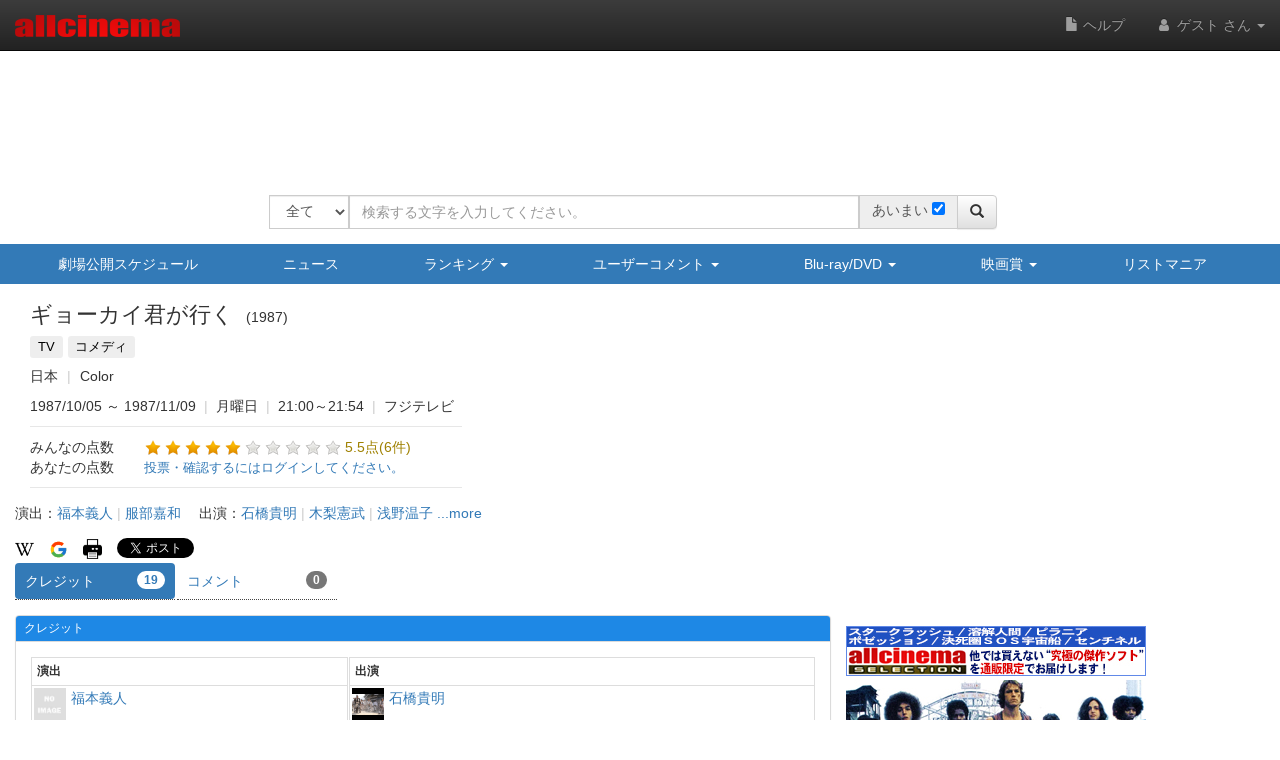

--- FILE ---
content_type: text/html
request_url: https://content.googleapis.com/static/proxy.html?usegapi=1&jsh=m%3B%2F_%2Fscs%2Fabc-static%2F_%2Fjs%2Fk%3Dgapi.lb.en.OE6tiwO4KJo.O%2Fd%3D1%2Frs%3DAHpOoo_Itz6IAL6GO-n8kgAepm47TBsg1Q%2Fm%3D__features__
body_size: -215
content:
<!DOCTYPE html>
<html>
<head>
<title></title>
<meta http-equiv="X-UA-Compatible" content="IE=edge" />
<script nonce="xTwBNT1vNi9S68cRtb0BqA">
  window['startup'] = function() {
    googleapis.server.init();
  };
</script>
<script src="https://apis.google.com/js/googleapis.proxy.js?onload=startup" async defer nonce="xTwBNT1vNi9S68cRtb0BqA"></script>
</head>
<body>
</body>
</html>


--- FILE ---
content_type: text/html; charset=utf-8
request_url: https://www.google.com/recaptcha/api2/aframe
body_size: 268
content:
<!DOCTYPE HTML><html><head><meta http-equiv="content-type" content="text/html; charset=UTF-8"></head><body><script nonce="F9qBmCYGVQ9ousRmMmKtzg">/** Anti-fraud and anti-abuse applications only. See google.com/recaptcha */ try{var clients={'sodar':'https://pagead2.googlesyndication.com/pagead/sodar?'};window.addEventListener("message",function(a){try{if(a.source===window.parent){var b=JSON.parse(a.data);var c=clients[b['id']];if(c){var d=document.createElement('img');d.src=c+b['params']+'&rc='+(localStorage.getItem("rc::a")?sessionStorage.getItem("rc::b"):"");window.document.body.appendChild(d);sessionStorage.setItem("rc::e",parseInt(sessionStorage.getItem("rc::e")||0)+1);localStorage.setItem("rc::h",'1767852385068');}}}catch(b){}});window.parent.postMessage("_grecaptcha_ready", "*");}catch(b){}</script></body></html>